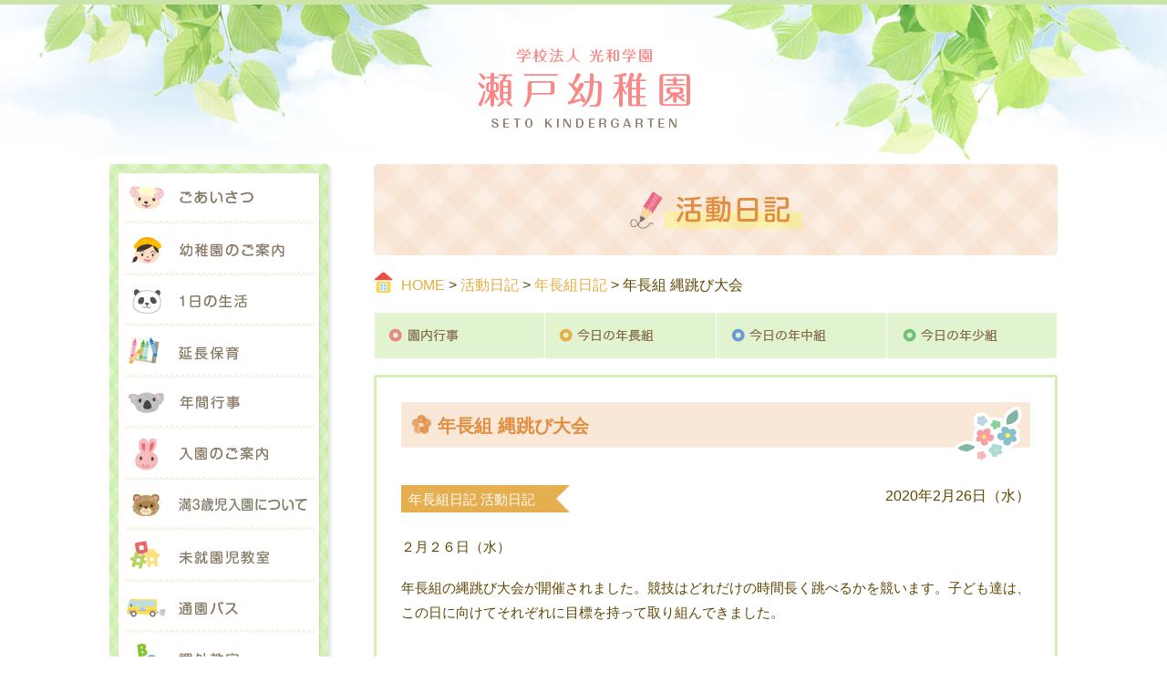

--- FILE ---
content_type: text/html; charset=UTF-8
request_url: http://setoyouchien.jp/archives/4053
body_size: 36749
content:
<!DOCTYPE html>
<html lang="ja">

<head>
  <meta charset="UTF-8">
  <meta name="viewport" content="width=device-width, initial-scale=1">

  <title>年長組 縄跳び大会 | 瀬戸幼稚園瀬戸幼稚園</title>

  <meta name="format-detection" content="telephone=no">

  <link href="http://setoyouchien.jp/feed" rel="alternate" type="application/rss+xml" title="RSS FEED">
  <link href="http://setoyouchien.jp/wordpress/wp-content/themes/setoyouchien2017/style.css?20260105" rel="stylesheet">
  <link href="http://setoyouchien.jp/wordpress/wp-content/themes/setoyouchien2017/_assets/css/font-awesome.min.css" rel="stylesheet">
  <!-- スライドショー -->
  <link href="http://setoyouchien.jp/wordpress/wp-content/themes/setoyouchien2017/_assets/css/flexslider.css" rel="stylesheet">

  
		<!-- All in One SEO 4.9.3 - aioseo.com -->
	<meta name="description" content="２月２６日（水） 年長組の縄跳び大会が開催されました。競技はどれだけの時間長く跳べるかを競います。子ども達は、" />
	<meta name="robots" content="max-image-preview:large" />
	<meta name="author" content="setoy-admin"/>
	<link rel="canonical" href="http://setoyouchien.jp/archives/4053" />
	<meta name="generator" content="All in One SEO (AIOSEO) 4.9.3" />
		<meta property="og:locale" content="ja_JP" />
		<meta property="og:site_name" content="瀬戸幼稚園 |" />
		<meta property="og:type" content="article" />
		<meta property="og:title" content="年長組 縄跳び大会 | 瀬戸幼稚園" />
		<meta property="og:description" content="２月２６日（水） 年長組の縄跳び大会が開催されました。競技はどれだけの時間長く跳べるかを競います。子ども達は、" />
		<meta property="og:url" content="http://setoyouchien.jp/archives/4053" />
		<meta property="article:published_time" content="2020-02-26T09:43:55+00:00" />
		<meta property="article:modified_time" content="2020-03-03T00:58:48+00:00" />
		<meta name="twitter:card" content="summary" />
		<meta name="twitter:title" content="年長組 縄跳び大会 | 瀬戸幼稚園" />
		<meta name="twitter:description" content="２月２６日（水） 年長組の縄跳び大会が開催されました。競技はどれだけの時間長く跳べるかを競います。子ども達は、" />
		<script type="application/ld+json" class="aioseo-schema">
			{"@context":"https:\/\/schema.org","@graph":[{"@type":"Article","@id":"http:\/\/setoyouchien.jp\/archives\/4053#article","name":"\u5e74\u9577\u7d44 \u7e04\u8df3\u3073\u5927\u4f1a | \u702c\u6238\u5e7c\u7a1a\u5712","headline":"\u5e74\u9577\u7d44 \u7e04\u8df3\u3073\u5927\u4f1a","author":{"@id":"##author"},"publisher":{"@id":"http:\/\/setoyouchien.jp\/#organization"},"datePublished":"2020-02-26T18:43:55+09:00","dateModified":"2020-03-03T09:58:48+09:00","inLanguage":"ja","mainEntityOfPage":{"@id":"http:\/\/setoyouchien.jp\/archives\/4053#webpage"},"isPartOf":{"@id":"http:\/\/setoyouchien.jp\/archives\/4053#webpage"},"articleSection":"\u5e74\u9577\u7d44\u65e5\u8a18, \u6d3b\u52d5\u65e5\u8a18"},{"@type":"BreadcrumbList","@id":"http:\/\/setoyouchien.jp\/archives\/4053#breadcrumblist","itemListElement":[{"@type":"ListItem","@id":"http:\/\/setoyouchien.jp#listItem","position":1,"name":"\u30db\u30fc\u30e0","item":"http:\/\/setoyouchien.jp","nextItem":{"@type":"ListItem","@id":"http:\/\/setoyouchien.jp\/diary#listItem","name":"\u6d3b\u52d5\u65e5\u8a18"}},{"@type":"ListItem","@id":"http:\/\/setoyouchien.jp\/diary#listItem","position":2,"name":"\u6d3b\u52d5\u65e5\u8a18","item":"http:\/\/setoyouchien.jp\/diary","nextItem":{"@type":"ListItem","@id":"http:\/\/setoyouchien.jp\/diary\/diary_older#listItem","name":"\u5e74\u9577\u7d44\u65e5\u8a18"},"previousItem":{"@type":"ListItem","@id":"http:\/\/setoyouchien.jp#listItem","name":"\u30db\u30fc\u30e0"}},{"@type":"ListItem","@id":"http:\/\/setoyouchien.jp\/diary\/diary_older#listItem","position":3,"name":"\u5e74\u9577\u7d44\u65e5\u8a18","item":"http:\/\/setoyouchien.jp\/diary\/diary_older","nextItem":{"@type":"ListItem","@id":"http:\/\/setoyouchien.jp\/archives\/4053#listItem","name":"\u5e74\u9577\u7d44 \u7e04\u8df3\u3073\u5927\u4f1a"},"previousItem":{"@type":"ListItem","@id":"http:\/\/setoyouchien.jp\/diary#listItem","name":"\u6d3b\u52d5\u65e5\u8a18"}},{"@type":"ListItem","@id":"http:\/\/setoyouchien.jp\/archives\/4053#listItem","position":4,"name":"\u5e74\u9577\u7d44 \u7e04\u8df3\u3073\u5927\u4f1a","previousItem":{"@type":"ListItem","@id":"http:\/\/setoyouchien.jp\/diary\/diary_older#listItem","name":"\u5e74\u9577\u7d44\u65e5\u8a18"}}]},{"@type":"Organization","@id":"http:\/\/setoyouchien.jp\/#organization","name":"\u702c\u6238\u5e7c\u7a1a\u5712","url":"http:\/\/setoyouchien.jp\/"},{"@type":"Person","@id":"##author","url":"#","name":"setoy-admin","image":{"@type":"ImageObject","@id":"http:\/\/setoyouchien.jp\/archives\/4053#authorImage","url":"https:\/\/secure.gravatar.com\/avatar\/57124054e83e60574620c2aa330b173791820519db979be1e52efcac106d524b?s=96&d=mm&r=g","width":96,"height":96,"caption":"setoy-admin"}},{"@type":"WebPage","@id":"http:\/\/setoyouchien.jp\/archives\/4053#webpage","url":"http:\/\/setoyouchien.jp\/archives\/4053","name":"\u5e74\u9577\u7d44 \u7e04\u8df3\u3073\u5927\u4f1a | \u702c\u6238\u5e7c\u7a1a\u5712","description":"\uff12\u6708\uff12\uff16\u65e5\uff08\u6c34\uff09 \u5e74\u9577\u7d44\u306e\u7e04\u8df3\u3073\u5927\u4f1a\u304c\u958b\u50ac\u3055\u308c\u307e\u3057\u305f\u3002\u7af6\u6280\u306f\u3069\u308c\u3060\u3051\u306e\u6642\u9593\u9577\u304f\u8df3\u3079\u308b\u304b\u3092\u7af6\u3044\u307e\u3059\u3002\u5b50\u3069\u3082\u9054\u306f\u3001","inLanguage":"ja","isPartOf":{"@id":"http:\/\/setoyouchien.jp\/#website"},"breadcrumb":{"@id":"http:\/\/setoyouchien.jp\/archives\/4053#breadcrumblist"},"author":{"@id":"##author"},"creator":{"@id":"##author"},"datePublished":"2020-02-26T18:43:55+09:00","dateModified":"2020-03-03T09:58:48+09:00"},{"@type":"WebSite","@id":"http:\/\/setoyouchien.jp\/#website","url":"http:\/\/setoyouchien.jp\/","name":"\u702c\u6238\u5e7c\u7a1a\u5712","inLanguage":"ja","publisher":{"@id":"http:\/\/setoyouchien.jp\/#organization"}}]}
		</script>
		<!-- All in One SEO -->

<link rel="alternate" title="oEmbed (JSON)" type="application/json+oembed" href="http://setoyouchien.jp/wp-json/oembed/1.0/embed?url=http%3A%2F%2Fsetoyouchien.jp%2Farchives%2F4053" />
<link rel="alternate" title="oEmbed (XML)" type="text/xml+oembed" href="http://setoyouchien.jp/wp-json/oembed/1.0/embed?url=http%3A%2F%2Fsetoyouchien.jp%2Farchives%2F4053&#038;format=xml" />
<style id='wp-img-auto-sizes-contain-inline-css' type='text/css'>
img:is([sizes=auto i],[sizes^="auto," i]){contain-intrinsic-size:3000px 1500px}
/*# sourceURL=wp-img-auto-sizes-contain-inline-css */
</style>
<style id='wp-emoji-styles-inline-css' type='text/css'>

	img.wp-smiley, img.emoji {
		display: inline !important;
		border: none !important;
		box-shadow: none !important;
		height: 1em !important;
		width: 1em !important;
		margin: 0 0.07em !important;
		vertical-align: -0.1em !important;
		background: none !important;
		padding: 0 !important;
	}
/*# sourceURL=wp-emoji-styles-inline-css */
</style>
<style id='wp-block-library-inline-css' type='text/css'>
:root{--wp-block-synced-color:#7a00df;--wp-block-synced-color--rgb:122,0,223;--wp-bound-block-color:var(--wp-block-synced-color);--wp-editor-canvas-background:#ddd;--wp-admin-theme-color:#007cba;--wp-admin-theme-color--rgb:0,124,186;--wp-admin-theme-color-darker-10:#006ba1;--wp-admin-theme-color-darker-10--rgb:0,107,160.5;--wp-admin-theme-color-darker-20:#005a87;--wp-admin-theme-color-darker-20--rgb:0,90,135;--wp-admin-border-width-focus:2px}@media (min-resolution:192dpi){:root{--wp-admin-border-width-focus:1.5px}}.wp-element-button{cursor:pointer}:root .has-very-light-gray-background-color{background-color:#eee}:root .has-very-dark-gray-background-color{background-color:#313131}:root .has-very-light-gray-color{color:#eee}:root .has-very-dark-gray-color{color:#313131}:root .has-vivid-green-cyan-to-vivid-cyan-blue-gradient-background{background:linear-gradient(135deg,#00d084,#0693e3)}:root .has-purple-crush-gradient-background{background:linear-gradient(135deg,#34e2e4,#4721fb 50%,#ab1dfe)}:root .has-hazy-dawn-gradient-background{background:linear-gradient(135deg,#faaca8,#dad0ec)}:root .has-subdued-olive-gradient-background{background:linear-gradient(135deg,#fafae1,#67a671)}:root .has-atomic-cream-gradient-background{background:linear-gradient(135deg,#fdd79a,#004a59)}:root .has-nightshade-gradient-background{background:linear-gradient(135deg,#330968,#31cdcf)}:root .has-midnight-gradient-background{background:linear-gradient(135deg,#020381,#2874fc)}:root{--wp--preset--font-size--normal:16px;--wp--preset--font-size--huge:42px}.has-regular-font-size{font-size:1em}.has-larger-font-size{font-size:2.625em}.has-normal-font-size{font-size:var(--wp--preset--font-size--normal)}.has-huge-font-size{font-size:var(--wp--preset--font-size--huge)}.has-text-align-center{text-align:center}.has-text-align-left{text-align:left}.has-text-align-right{text-align:right}.has-fit-text{white-space:nowrap!important}#end-resizable-editor-section{display:none}.aligncenter{clear:both}.items-justified-left{justify-content:flex-start}.items-justified-center{justify-content:center}.items-justified-right{justify-content:flex-end}.items-justified-space-between{justify-content:space-between}.screen-reader-text{border:0;clip-path:inset(50%);height:1px;margin:-1px;overflow:hidden;padding:0;position:absolute;width:1px;word-wrap:normal!important}.screen-reader-text:focus{background-color:#ddd;clip-path:none;color:#444;display:block;font-size:1em;height:auto;left:5px;line-height:normal;padding:15px 23px 14px;text-decoration:none;top:5px;width:auto;z-index:100000}html :where(.has-border-color){border-style:solid}html :where([style*=border-top-color]){border-top-style:solid}html :where([style*=border-right-color]){border-right-style:solid}html :where([style*=border-bottom-color]){border-bottom-style:solid}html :where([style*=border-left-color]){border-left-style:solid}html :where([style*=border-width]){border-style:solid}html :where([style*=border-top-width]){border-top-style:solid}html :where([style*=border-right-width]){border-right-style:solid}html :where([style*=border-bottom-width]){border-bottom-style:solid}html :where([style*=border-left-width]){border-left-style:solid}html :where(img[class*=wp-image-]){height:auto;max-width:100%}:where(figure){margin:0 0 1em}html :where(.is-position-sticky){--wp-admin--admin-bar--position-offset:var(--wp-admin--admin-bar--height,0px)}@media screen and (max-width:600px){html :where(.is-position-sticky){--wp-admin--admin-bar--position-offset:0px}}

/*# sourceURL=wp-block-library-inline-css */
</style><style id='global-styles-inline-css' type='text/css'>
:root{--wp--preset--aspect-ratio--square: 1;--wp--preset--aspect-ratio--4-3: 4/3;--wp--preset--aspect-ratio--3-4: 3/4;--wp--preset--aspect-ratio--3-2: 3/2;--wp--preset--aspect-ratio--2-3: 2/3;--wp--preset--aspect-ratio--16-9: 16/9;--wp--preset--aspect-ratio--9-16: 9/16;--wp--preset--color--black: #000000;--wp--preset--color--cyan-bluish-gray: #abb8c3;--wp--preset--color--white: #ffffff;--wp--preset--color--pale-pink: #f78da7;--wp--preset--color--vivid-red: #cf2e2e;--wp--preset--color--luminous-vivid-orange: #ff6900;--wp--preset--color--luminous-vivid-amber: #fcb900;--wp--preset--color--light-green-cyan: #7bdcb5;--wp--preset--color--vivid-green-cyan: #00d084;--wp--preset--color--pale-cyan-blue: #8ed1fc;--wp--preset--color--vivid-cyan-blue: #0693e3;--wp--preset--color--vivid-purple: #9b51e0;--wp--preset--gradient--vivid-cyan-blue-to-vivid-purple: linear-gradient(135deg,rgb(6,147,227) 0%,rgb(155,81,224) 100%);--wp--preset--gradient--light-green-cyan-to-vivid-green-cyan: linear-gradient(135deg,rgb(122,220,180) 0%,rgb(0,208,130) 100%);--wp--preset--gradient--luminous-vivid-amber-to-luminous-vivid-orange: linear-gradient(135deg,rgb(252,185,0) 0%,rgb(255,105,0) 100%);--wp--preset--gradient--luminous-vivid-orange-to-vivid-red: linear-gradient(135deg,rgb(255,105,0) 0%,rgb(207,46,46) 100%);--wp--preset--gradient--very-light-gray-to-cyan-bluish-gray: linear-gradient(135deg,rgb(238,238,238) 0%,rgb(169,184,195) 100%);--wp--preset--gradient--cool-to-warm-spectrum: linear-gradient(135deg,rgb(74,234,220) 0%,rgb(151,120,209) 20%,rgb(207,42,186) 40%,rgb(238,44,130) 60%,rgb(251,105,98) 80%,rgb(254,248,76) 100%);--wp--preset--gradient--blush-light-purple: linear-gradient(135deg,rgb(255,206,236) 0%,rgb(152,150,240) 100%);--wp--preset--gradient--blush-bordeaux: linear-gradient(135deg,rgb(254,205,165) 0%,rgb(254,45,45) 50%,rgb(107,0,62) 100%);--wp--preset--gradient--luminous-dusk: linear-gradient(135deg,rgb(255,203,112) 0%,rgb(199,81,192) 50%,rgb(65,88,208) 100%);--wp--preset--gradient--pale-ocean: linear-gradient(135deg,rgb(255,245,203) 0%,rgb(182,227,212) 50%,rgb(51,167,181) 100%);--wp--preset--gradient--electric-grass: linear-gradient(135deg,rgb(202,248,128) 0%,rgb(113,206,126) 100%);--wp--preset--gradient--midnight: linear-gradient(135deg,rgb(2,3,129) 0%,rgb(40,116,252) 100%);--wp--preset--font-size--small: 13px;--wp--preset--font-size--medium: 20px;--wp--preset--font-size--large: 36px;--wp--preset--font-size--x-large: 42px;--wp--preset--spacing--20: 0.44rem;--wp--preset--spacing--30: 0.67rem;--wp--preset--spacing--40: 1rem;--wp--preset--spacing--50: 1.5rem;--wp--preset--spacing--60: 2.25rem;--wp--preset--spacing--70: 3.38rem;--wp--preset--spacing--80: 5.06rem;--wp--preset--shadow--natural: 6px 6px 9px rgba(0, 0, 0, 0.2);--wp--preset--shadow--deep: 12px 12px 50px rgba(0, 0, 0, 0.4);--wp--preset--shadow--sharp: 6px 6px 0px rgba(0, 0, 0, 0.2);--wp--preset--shadow--outlined: 6px 6px 0px -3px rgb(255, 255, 255), 6px 6px rgb(0, 0, 0);--wp--preset--shadow--crisp: 6px 6px 0px rgb(0, 0, 0);}:where(.is-layout-flex){gap: 0.5em;}:where(.is-layout-grid){gap: 0.5em;}body .is-layout-flex{display: flex;}.is-layout-flex{flex-wrap: wrap;align-items: center;}.is-layout-flex > :is(*, div){margin: 0;}body .is-layout-grid{display: grid;}.is-layout-grid > :is(*, div){margin: 0;}:where(.wp-block-columns.is-layout-flex){gap: 2em;}:where(.wp-block-columns.is-layout-grid){gap: 2em;}:where(.wp-block-post-template.is-layout-flex){gap: 1.25em;}:where(.wp-block-post-template.is-layout-grid){gap: 1.25em;}.has-black-color{color: var(--wp--preset--color--black) !important;}.has-cyan-bluish-gray-color{color: var(--wp--preset--color--cyan-bluish-gray) !important;}.has-white-color{color: var(--wp--preset--color--white) !important;}.has-pale-pink-color{color: var(--wp--preset--color--pale-pink) !important;}.has-vivid-red-color{color: var(--wp--preset--color--vivid-red) !important;}.has-luminous-vivid-orange-color{color: var(--wp--preset--color--luminous-vivid-orange) !important;}.has-luminous-vivid-amber-color{color: var(--wp--preset--color--luminous-vivid-amber) !important;}.has-light-green-cyan-color{color: var(--wp--preset--color--light-green-cyan) !important;}.has-vivid-green-cyan-color{color: var(--wp--preset--color--vivid-green-cyan) !important;}.has-pale-cyan-blue-color{color: var(--wp--preset--color--pale-cyan-blue) !important;}.has-vivid-cyan-blue-color{color: var(--wp--preset--color--vivid-cyan-blue) !important;}.has-vivid-purple-color{color: var(--wp--preset--color--vivid-purple) !important;}.has-black-background-color{background-color: var(--wp--preset--color--black) !important;}.has-cyan-bluish-gray-background-color{background-color: var(--wp--preset--color--cyan-bluish-gray) !important;}.has-white-background-color{background-color: var(--wp--preset--color--white) !important;}.has-pale-pink-background-color{background-color: var(--wp--preset--color--pale-pink) !important;}.has-vivid-red-background-color{background-color: var(--wp--preset--color--vivid-red) !important;}.has-luminous-vivid-orange-background-color{background-color: var(--wp--preset--color--luminous-vivid-orange) !important;}.has-luminous-vivid-amber-background-color{background-color: var(--wp--preset--color--luminous-vivid-amber) !important;}.has-light-green-cyan-background-color{background-color: var(--wp--preset--color--light-green-cyan) !important;}.has-vivid-green-cyan-background-color{background-color: var(--wp--preset--color--vivid-green-cyan) !important;}.has-pale-cyan-blue-background-color{background-color: var(--wp--preset--color--pale-cyan-blue) !important;}.has-vivid-cyan-blue-background-color{background-color: var(--wp--preset--color--vivid-cyan-blue) !important;}.has-vivid-purple-background-color{background-color: var(--wp--preset--color--vivid-purple) !important;}.has-black-border-color{border-color: var(--wp--preset--color--black) !important;}.has-cyan-bluish-gray-border-color{border-color: var(--wp--preset--color--cyan-bluish-gray) !important;}.has-white-border-color{border-color: var(--wp--preset--color--white) !important;}.has-pale-pink-border-color{border-color: var(--wp--preset--color--pale-pink) !important;}.has-vivid-red-border-color{border-color: var(--wp--preset--color--vivid-red) !important;}.has-luminous-vivid-orange-border-color{border-color: var(--wp--preset--color--luminous-vivid-orange) !important;}.has-luminous-vivid-amber-border-color{border-color: var(--wp--preset--color--luminous-vivid-amber) !important;}.has-light-green-cyan-border-color{border-color: var(--wp--preset--color--light-green-cyan) !important;}.has-vivid-green-cyan-border-color{border-color: var(--wp--preset--color--vivid-green-cyan) !important;}.has-pale-cyan-blue-border-color{border-color: var(--wp--preset--color--pale-cyan-blue) !important;}.has-vivid-cyan-blue-border-color{border-color: var(--wp--preset--color--vivid-cyan-blue) !important;}.has-vivid-purple-border-color{border-color: var(--wp--preset--color--vivid-purple) !important;}.has-vivid-cyan-blue-to-vivid-purple-gradient-background{background: var(--wp--preset--gradient--vivid-cyan-blue-to-vivid-purple) !important;}.has-light-green-cyan-to-vivid-green-cyan-gradient-background{background: var(--wp--preset--gradient--light-green-cyan-to-vivid-green-cyan) !important;}.has-luminous-vivid-amber-to-luminous-vivid-orange-gradient-background{background: var(--wp--preset--gradient--luminous-vivid-amber-to-luminous-vivid-orange) !important;}.has-luminous-vivid-orange-to-vivid-red-gradient-background{background: var(--wp--preset--gradient--luminous-vivid-orange-to-vivid-red) !important;}.has-very-light-gray-to-cyan-bluish-gray-gradient-background{background: var(--wp--preset--gradient--very-light-gray-to-cyan-bluish-gray) !important;}.has-cool-to-warm-spectrum-gradient-background{background: var(--wp--preset--gradient--cool-to-warm-spectrum) !important;}.has-blush-light-purple-gradient-background{background: var(--wp--preset--gradient--blush-light-purple) !important;}.has-blush-bordeaux-gradient-background{background: var(--wp--preset--gradient--blush-bordeaux) !important;}.has-luminous-dusk-gradient-background{background: var(--wp--preset--gradient--luminous-dusk) !important;}.has-pale-ocean-gradient-background{background: var(--wp--preset--gradient--pale-ocean) !important;}.has-electric-grass-gradient-background{background: var(--wp--preset--gradient--electric-grass) !important;}.has-midnight-gradient-background{background: var(--wp--preset--gradient--midnight) !important;}.has-small-font-size{font-size: var(--wp--preset--font-size--small) !important;}.has-medium-font-size{font-size: var(--wp--preset--font-size--medium) !important;}.has-large-font-size{font-size: var(--wp--preset--font-size--large) !important;}.has-x-large-font-size{font-size: var(--wp--preset--font-size--x-large) !important;}
/*# sourceURL=global-styles-inline-css */
</style>

<style id='classic-theme-styles-inline-css' type='text/css'>
/*! This file is auto-generated */
.wp-block-button__link{color:#fff;background-color:#32373c;border-radius:9999px;box-shadow:none;text-decoration:none;padding:calc(.667em + 2px) calc(1.333em + 2px);font-size:1.125em}.wp-block-file__button{background:#32373c;color:#fff;text-decoration:none}
/*# sourceURL=/wp-includes/css/classic-themes.min.css */
</style>
<script type="text/javascript" src="http://setoyouchien.jp/wordpress/wp-includes/js/jquery/jquery.min.js?ver=3.7.1" id="jquery-core-js"></script>
<script type="text/javascript" src="http://setoyouchien.jp/wordpress/wp-includes/js/jquery/jquery-migrate.min.js?ver=3.4.1" id="jquery-migrate-js"></script>
<script type="text/javascript" src="http://setoyouchien.jp/wordpress/wp-content/themes/setoyouchien2017/_assets/js/base.js?ver=6.9" id="base-js"></script>
<link rel="https://api.w.org/" href="http://setoyouchien.jp/wp-json/" /><link rel="alternate" title="JSON" type="application/json" href="http://setoyouchien.jp/wp-json/wp/v2/posts/4053" /><link rel="EditURI" type="application/rsd+xml" title="RSD" href="http://setoyouchien.jp/wordpress/xmlrpc.php?rsd" />
<meta name="generator" content="WordPress 6.9" />
<link rel='shortlink' href='http://setoyouchien.jp/?p=4053' />
</head>
<!-- Google tag (gtag.js) -->
<script async src="https://www.googletagmanager.com/gtag/js?id=G-1S96SLJLZF"></script>
<script>
  window.dataLayer = window.dataLayer || [];
  function gtag(){dataLayer.push(arguments);}
  gtag('js', new Date());

  gtag('config', 'G-1S96SLJLZF');
</script>


<body id="top" class="wp-singular post-template-default single single-post postid-4053 single-format-standard wp-theme-setoyouchien2017">



<!-- ヘッダー -->
<header class="header">
  <div class="container">
    <div class="row">
      <div class="col-full">
        <div class="header_logo">
                  <a href="http://setoyouchien.jp/">
            <img src="http://setoyouchien.jp/wordpress/wp-content/themes/setoyouchien2017/_assets/img/header_logo.png" alt="瀬戸幼稚園" width="233" height="87" class="img-fluid">
          </a>
                </div>
      </div>
    </div>
    <!-- ヘッダー メニューボタン -->
    <div class="header__menu-btn">
      <i class="fa fa-bars" aria-hidden="true"></i><br>MENU
    </div>
  </div>
</header>


<!-- ヘッダーナビゲーション（縦並び・トグルメニュー） -->
<nav class="header-nav-toggle">
  <div class="container">
    <div class="row">
      <ul class="header-nav-toggle__menu">
        <li class="toggle-menu__head">MENU</li>
        <li class="toggle-menu__child"><a href="http://setoyouchien.jp/">HOME</a></li>
        <li class="toggle-menu__child"><a href="http://setoyouchien.jp/greeting">ごあいさつ</a></li>
        <li class="toggle-menu__child"><a href="http://setoyouchien.jp/about">幼稚園のご案内</a></li>
        <li class="toggle-menu__child"><a href="http://setoyouchien.jp/life">1日の生活</a></li>
        <li class="toggle-menu__child"><a href="http://setoyouchien.jp/extend">延長保育</a></li>
        <li class="toggle-menu__child"><a href="http://setoyouchien.jp/event">年間行事</a></li>
        <li class="toggle-menu__child"><a href="http://setoyouchien.jp/guide">入園のご案内</a></li>
        <li class="toggle-menu__child"><a href="http://setoyouchien.jp/man3sai">満３歳児入園について</a></li>
        <li class="toggle-menu__child"><a href="http://setoyouchien.jp/niko">未就園児教室</a></li>
        <li class="toggle-menu__child"><a href="http://setoyouchien.jp/bus">通園バス</a></li>
        <li class="toggle-menu__child"><a href="http://setoyouchien.jp/extra">課外教室</a></li>
        <li class="toggle-menu__child"><a href="http://setoyouchien.jp/diary">活動日記</a></li>
        <li class="toggle-menu__child"><a href="http://setoyouchien.jp/about#access">アクセス</a></li>
        <li class="header-nav-toggle__btn_close">
          <span><i class="fa fa-caret-square-o-up" aria-hidden="true"></i> 閉じる</span>
        </li>
      </ul>
    </div>
  </div>
</nav>



<!-- メインコンテンツ -->
<main>
<div class="container">
  <div class="row">

    <!-- メインカラム -->
    <div class="col-content">

      <section>

        <div class="page-header page-header--diary">
          <h1>活動日記</h1>
        </div>

        <!-- パンくずリスト -->
        <div class="breadcrumbs">
        <a title="瀬戸幼稚園" href="http://setoyouchien.jp">HOME</a> &gt; <a title="活動日記" href="http://setoyouchien.jp/diary">活動日記</a> &gt; <a title="年長組日記" href="http://setoyouchien.jp/diary/diary_older">年長組日記</a> &gt; 年長組 縄跳び大会        </div>

        <!-- カテゴリー -->
        <ul class="diary_nav">
          <li class="diary_nav01"><a href="http://setoyouchien.jp/diary/diary_event">園内行事</a></li>
          <li class="diary_nav02"><a href="http://setoyouchien.jp/diary/diary_older">今日の年長組</a></li>
          <li class="diary_nav03"><a href="http://setoyouchien.jp/diary/diary_middle">今日の年中組</a></li>
          <li class="diary_nav04"><a href="http://setoyouchien.jp/diary/diary_younger">今日の年少組</a></li>
        </ul>

        <div class="contentBox">


<!-- ループ -->

<div class="post">

  <article class="post-4053 post type-post status-publish format-standard hentry category-diary_older category-diary">

    <h1 class="post_title post_title--diary">
      年長組 縄跳び大会    </h1>

    <div class="post_info">
      <div class="post_category_wrap">
        <div class="post_category"><a href="http://setoyouchien.jp/diary/diary_older" rel="category tag">年長組日記</a> <a href="http://setoyouchien.jp/diary" rel="category tag">活動日記</a></div>
      </div>
      <div class="post_date">2020年2月26日（水）</div>
    </div>

    <div class="post_body">
      <p>２月２６日（水）</p>
<p>年長組の縄跳び大会が開催されました。競技はどれだけの時間長く跳べるかを競います。子ども達は、この日に向けてそれぞれに目標を持って取り組んできました。</p>
    </div>


    <div class="post-img">

      <div class="post-img__container">

                  <div class="post-img__item">
                        <img width="310" height="233" src="http://setoyouchien.jp/wordpress/wp-content/uploads/2020/02/f0ed68c669f89dd13314cba6086146de-310x233.jpg" class="attachment-medium size-medium" alt="" decoding="async" fetchpriority="high" srcset="http://setoyouchien.jp/wordpress/wp-content/uploads/2020/02/f0ed68c669f89dd13314cba6086146de-310x233.jpg 310w, http://setoyouchien.jp/wordpress/wp-content/uploads/2020/02/f0ed68c669f89dd13314cba6086146de.jpg 400w" sizes="(max-width: 310px) 100vw, 310px" />                          <br>【男子の部】                      </div>
        
                  <div class="post-img__item">
                        <img width="310" height="233" src="http://setoyouchien.jp/wordpress/wp-content/uploads/2020/02/5fdcd31ece9573006b31e6210b6100c3-310x233.jpg" class="attachment-medium size-medium" alt="" decoding="async" srcset="http://setoyouchien.jp/wordpress/wp-content/uploads/2020/02/5fdcd31ece9573006b31e6210b6100c3-310x233.jpg 310w, http://setoyouchien.jp/wordpress/wp-content/uploads/2020/02/5fdcd31ece9573006b31e6210b6100c3.jpg 400w" sizes="(max-width: 310px) 100vw, 310px" />                          <br>【女子の部】                      </div>
        
                  <div class="post-img__item">
                        <img width="310" height="233" src="http://setoyouchien.jp/wordpress/wp-content/uploads/2020/02/f0f6fbaf4f4e762e874aee8496c09a52-310x233.jpg" class="attachment-medium size-medium" alt="" decoding="async" srcset="http://setoyouchien.jp/wordpress/wp-content/uploads/2020/02/f0f6fbaf4f4e762e874aee8496c09a52-310x233.jpg 310w, http://setoyouchien.jp/wordpress/wp-content/uploads/2020/02/f0f6fbaf4f4e762e874aee8496c09a52.jpg 400w" sizes="(max-width: 310px) 100vw, 310px" />                          <br>【表彰式】男女ともに３分近く跳び続けたお友達が優勝しました。みんなよく頑張りました。                      </div>
        
        
        
        
        
        
        
        
        
        
        
        
        
        
        
        
        
        
      </div><!-- /post-img__container -->

    </div><!-- /post_img -->

  </article>

</div><!-- /.post -->

<!-- /ループ -->



<div class="pageLink">
	<div class="nextPost">&laquo; <a href="http://setoyouchien.jp/archives/4046" rel="next">３月の予定</a></div>
	<div class="prevPost"><a href="http://setoyouchien.jp/archives/4051" rel="prev">誕生会（２月）</a> &raquo;</div>
</div>



        </div><!-- /contentBox -->

      </section><!-- /h1 -->

    </div>
    <!-- /メインカラム -->


        <!-- サブカラム -->
    <div class="col-sub">

      <div class="col-sub_nav">
        <ul class="col-sub_nav_menu">
          <li class="col-sub_nav_menu01"><a href="http://setoyouchien.jp/greeting">ごあいさつ</a></li>
          <li class="col-sub_nav_menu02"><a href="http://setoyouchien.jp/about">幼稚園のご案内</a></li>
          <li class="col-sub_nav_menu03"><a href="http://setoyouchien.jp/life">1日の生活</a></li>
          <li class="col-sub_nav_menu09"><a href="http://setoyouchien.jp/extend">延長保育</a></li>
          <li class="col-sub_nav_menu04"><a href="http://setoyouchien.jp/event">年間行事</a></li>
          <li class="col-sub_nav_menu05"><a href="http://setoyouchien.jp/guide">入園のご案内</a></li>
          <li class="col-sub_nav_menu12"><a href="http://setoyouchien.jp/man3sai">満３歳児入園について</a></li>
          <li class="col-sub_nav_menu07"><a href="http://setoyouchien.jp/niko">未就園児教室</a></li>
          <li class="col-sub_nav_menu06"><a href="http://setoyouchien.jp/bus">通園バス</a></li>
          <li class="col-sub_nav_menu08"><a href="http://setoyouchien.jp/extra">課外教室</a></li>
          <li class="col-sub_nav_menu10"><a href="http://setoyouchien.jp/diary">活動日記</a></li>
          <li class="col-sub_nav_menu11"><a href="http://setoyouchien.jp/about#access">アクセス</a></li>
        </ul>
      </div>

      <div class="col-sub_contact">
        <img src="http://setoyouchien.jp/wordpress/wp-content/themes/setoyouchien2017/_assets/img/col-sub_contact.png" alt="お問い合わせ" width="240" height="240" class="img-fluid">
      </div>

            
    </div>
    <!-- /サブカラム -->



  </div><!-- /row -->
</div><!-- /container -->
</main>
<!-- /メインコンテンツ -->



<!-- フッター -->
<footer class="footer">
  <div class="container">
    <div class="row">

      <div class="col-footer-address">
        <div class="footer_logo">
          <a href="http://setoyouchien.jp/"><img src="http://setoyouchien.jp/wordpress/wp-content/themes/setoyouchien2017/_assets/img/footer_logo.png" alt="瀬戸幼稚園" class="img-fluid"></a>
        </div>
        <div class="footer_address">
          <p>瀬戸市すみれ台４丁目４０番５<br>
          TEL：0561-48-4800　FAX：0561-48-3715</p>
        </div>
      </div>

      <div class="col-footer-nav clearfix">
        <ul class="footer_nav_menu footer_nav_menu1">
          <li><a href="http://setoyouchien.jp/">瀬戸幼稚園HOME</a></li>
          <li><a href="http://setoyouchien.jp/greeting">ごあいさつ</a></li>
          <li><a href="http://setoyouchien.jp/about">幼稚園のご案内</a></li>
          <li><a href="http://setoyouchien.jp/life">1日の生活</a></li>
        </ul>
        <ul class="footer_nav_menu footer_nav_menu2">
          <li><a href="http://setoyouchien.jp/extend">延長保育</a></li>
          <li><a href="http://setoyouchien.jp/event">年間行事</a></li>
          <li><a href="http://setoyouchien.jp/guide">入園のご案内</a></li>
          <li><a href="http://setoyouchien.jp/man3sai">満３歳児入園について</a></li>
          <li><a href="http://setoyouchien.jp/niko">未就園児教室</a></li>
        </ul>
        <ul class="footer_nav_menu footer_nav_menu3">
          <li><a href="http://setoyouchien.jp/bus">通園バス</a></li>
          <li><a href="http://setoyouchien.jp/extra">課外教室</a></li>
          <li><a href="http://setoyouchien.jp/diary">活動日記</a></li>
          <li><a href="http://setoyouchien.jp/about#access">アクセス</a></li>
        </ul>
      </div>

    </div><!-- /row -->
  </div><!-- /container -->
</footer>



<!-- コピーライト -->
<div class="copyright">
  <div class="container">
    <div class="row">
      <p><i class="fa fa-copyright fa-fw"></i>SETO KINDERGARTEN</p>
    </div>
  </div>
</div>



<!-- ページトップに戻る -->
<div class="goTop">
  <a href="#top">ページの先頭に戻る</a>
</div>

<script type="speculationrules">
{"prefetch":[{"source":"document","where":{"and":[{"href_matches":"/*"},{"not":{"href_matches":["/wordpress/wp-*.php","/wordpress/wp-admin/*","/wordpress/wp-content/uploads/*","/wordpress/wp-content/*","/wordpress/wp-content/plugins/*","/wordpress/wp-content/themes/setoyouchien2017/*","/*\\?(.+)"]}},{"not":{"selector_matches":"a[rel~=\"nofollow\"]"}},{"not":{"selector_matches":".no-prefetch, .no-prefetch a"}}]},"eagerness":"conservative"}]}
</script>
<script id="wp-emoji-settings" type="application/json">
{"baseUrl":"https://s.w.org/images/core/emoji/17.0.2/72x72/","ext":".png","svgUrl":"https://s.w.org/images/core/emoji/17.0.2/svg/","svgExt":".svg","source":{"concatemoji":"http://setoyouchien.jp/wordpress/wp-includes/js/wp-emoji-release.min.js?ver=6.9"}}
</script>
<script type="module">
/* <![CDATA[ */
/*! This file is auto-generated */
const a=JSON.parse(document.getElementById("wp-emoji-settings").textContent),o=(window._wpemojiSettings=a,"wpEmojiSettingsSupports"),s=["flag","emoji"];function i(e){try{var t={supportTests:e,timestamp:(new Date).valueOf()};sessionStorage.setItem(o,JSON.stringify(t))}catch(e){}}function c(e,t,n){e.clearRect(0,0,e.canvas.width,e.canvas.height),e.fillText(t,0,0);t=new Uint32Array(e.getImageData(0,0,e.canvas.width,e.canvas.height).data);e.clearRect(0,0,e.canvas.width,e.canvas.height),e.fillText(n,0,0);const a=new Uint32Array(e.getImageData(0,0,e.canvas.width,e.canvas.height).data);return t.every((e,t)=>e===a[t])}function p(e,t){e.clearRect(0,0,e.canvas.width,e.canvas.height),e.fillText(t,0,0);var n=e.getImageData(16,16,1,1);for(let e=0;e<n.data.length;e++)if(0!==n.data[e])return!1;return!0}function u(e,t,n,a){switch(t){case"flag":return n(e,"\ud83c\udff3\ufe0f\u200d\u26a7\ufe0f","\ud83c\udff3\ufe0f\u200b\u26a7\ufe0f")?!1:!n(e,"\ud83c\udde8\ud83c\uddf6","\ud83c\udde8\u200b\ud83c\uddf6")&&!n(e,"\ud83c\udff4\udb40\udc67\udb40\udc62\udb40\udc65\udb40\udc6e\udb40\udc67\udb40\udc7f","\ud83c\udff4\u200b\udb40\udc67\u200b\udb40\udc62\u200b\udb40\udc65\u200b\udb40\udc6e\u200b\udb40\udc67\u200b\udb40\udc7f");case"emoji":return!a(e,"\ud83e\u1fac8")}return!1}function f(e,t,n,a){let r;const o=(r="undefined"!=typeof WorkerGlobalScope&&self instanceof WorkerGlobalScope?new OffscreenCanvas(300,150):document.createElement("canvas")).getContext("2d",{willReadFrequently:!0}),s=(o.textBaseline="top",o.font="600 32px Arial",{});return e.forEach(e=>{s[e]=t(o,e,n,a)}),s}function r(e){var t=document.createElement("script");t.src=e,t.defer=!0,document.head.appendChild(t)}a.supports={everything:!0,everythingExceptFlag:!0},new Promise(t=>{let n=function(){try{var e=JSON.parse(sessionStorage.getItem(o));if("object"==typeof e&&"number"==typeof e.timestamp&&(new Date).valueOf()<e.timestamp+604800&&"object"==typeof e.supportTests)return e.supportTests}catch(e){}return null}();if(!n){if("undefined"!=typeof Worker&&"undefined"!=typeof OffscreenCanvas&&"undefined"!=typeof URL&&URL.createObjectURL&&"undefined"!=typeof Blob)try{var e="postMessage("+f.toString()+"("+[JSON.stringify(s),u.toString(),c.toString(),p.toString()].join(",")+"));",a=new Blob([e],{type:"text/javascript"});const r=new Worker(URL.createObjectURL(a),{name:"wpTestEmojiSupports"});return void(r.onmessage=e=>{i(n=e.data),r.terminate(),t(n)})}catch(e){}i(n=f(s,u,c,p))}t(n)}).then(e=>{for(const n in e)a.supports[n]=e[n],a.supports.everything=a.supports.everything&&a.supports[n],"flag"!==n&&(a.supports.everythingExceptFlag=a.supports.everythingExceptFlag&&a.supports[n]);var t;a.supports.everythingExceptFlag=a.supports.everythingExceptFlag&&!a.supports.flag,a.supports.everything||((t=a.source||{}).concatemoji?r(t.concatemoji):t.wpemoji&&t.twemoji&&(r(t.twemoji),r(t.wpemoji)))});
//# sourceURL=http://setoyouchien.jp/wordpress/wp-includes/js/wp-emoji-loader.min.js
/* ]]> */
</script>
</body>
</html>


--- FILE ---
content_type: text/plain
request_url: http://setoyouchien.jp/wordpress/wp-content/themes/setoyouchien2017/_assets/img/col-sub_nav_menu12.webp
body_size: 1432
content:
RIFF�  WEBPVP8 �  � �*� 8 >�B�K%����R� �	g@t��qR����`�]�gg�?te���w�[Un�od�g���!��˿(����$)���H����@���=���o�w��kR�6������T�z��T�߭�/���;��C]J�-iWq��9e�N��\�.$��H�ԐD��7���k�SO
]��L������R����4�taT0[dE�/A"�����$z���4~�Y4�������U��  ���� flw��#2n��?��틨����Y����D�`_qhC¼��n�m{s���q��!��+r_���˭����$�1���|&:�۽9��ʶA9�$`�;�����:���-eC�8�0�əR
�F;��~��!}@��A�6򛩟5z����y���Ӊ�U�븏Ct��4��m�BvkH�9�4������u*�g4���8� H�a��~�<��}�R~Û���7��A:��a���IO�9S$΃$�P�m&�e�f}�(^#X��i2�s\{��������Iӯ�	bg�26:~�\\�y�r�׎�� �I�����z�Ȑ��8�m�,'�k�e�bl�N贸�'��ϓnZLuc�G!���k=�
`�0?0����H��$ة�� �A�z>�[�_Ay\֒q&������+YsϹ�/�g�?0� )i� Ǐ����8X+Fؤ*�#�ؠh$PB��*s;��O�k�Ldl�Y���QA��iu����h� �=�l�m�ɯ}��*��r�?�R�͍����������~L�)n���a	�C�q�X���xTd�:$+������t_LB-b�����}XAQ*��|��C�u0O�',p�u�)kT�da���P�%d�C|�8UO߰��<�~;�؋�z*����^KQ<��������E#��ӟ�kI�Χ�g�F'���_�d��I����G� ���VZ@1�+�l[�B�eˈ�xijGyO�����O��?��pH���Gi�iR��h���M<^�k���͂��﫲3e��w7�B�����ϕ~��#4��0�R�������9<�>��(ѭ��b��h�&�ϲ�u�:f;�$\�U>�>�hN�������z#��"��4T��7�Ej�cIJ(�H��b����)!~���ق������
�%ĘU ǝ���QX�P%�Ŕ+��1jH�Q�,Ιܐ�[��gL����O�sV&ha�_y7}��#"5����_�U��ޝ0�|���ͨNtۓ�ҁE���w`�nMr�%d(���J���6��O�p^�������k���[=(�����"��تf@�K:9b�y����-i1�*n"H)8X!:��(o��E�vw0�Po��� �"�pa��q�!G���@P�   

--- FILE ---
content_type: text/plain
request_url: http://setoyouchien.jp/wordpress/wp-content/themes/setoyouchien2017/_assets/img/col-sub_nav_menu12_on.webp
body_size: 1362
content:
RIFFJ  WEBPVP8 >  � �*� 8 >�@�K%�"��J�	c@�������������թ�X븦ݏKۃy�t٩�Z�^|BƤg0�I��5GV�=I�r����n��!~��N��	��d��ފ�	/�'�X$Y�6��U�pê�i�%�.�x ���y[�\�SHgkY�O�Q��{jƆ.�lތ�J�
��8b��i'>��P���s�&ǵX�r���w��/�<��=H ���/��Q&}�i�5������e����ϊ�57@ i7���.������93����r�{dZ�Z�F��#Ƒ���,ȭ+��@������m���k�����^�	�j��{��e8�xEw�mz�r�׾�E�i�AL���ɔ�ɠ�BP��߇���#����0ND�c�����UI�~N��H�mU���vM*Lb�{���UTat95=�Dz���x;F�. lߩ�(~�u�F���Ʋj�o�h�g�������il�9	�m�19gVrcR"l�E�������n�.����M���+�t����د����Z*P�I؏ސa�@ջ�T�a���l��e<����*&>�)� �g9��
tmho?�m=e���;P�S�O�TG�cE��0ά�)2��l�Z@��w!�Q��ѐ�=���R����rħ��z[O;��7�R��8��76�q-��0`uO;�g5��{��������, /r�^�T�N�;�ݾ�`�G'nD�Ԏ�pUQ�/J�8m\��;F������7�@� ؟E��h T��-��oe��>ȑ�W2u&�@�F'���N�Ѹ��g�����oGت��Bs��-b�^�����q� ��u.Q͙״9��i/��f$���e�(j�T��&�Ko�x���_2�_8��{�9W��0�~�LG��Ď�ƴ�";2�2@e�$����&��L$����e��F�d�@�����_�+p��^Ƨ�����V�<�/rJ�}~�[u�5��$Lʱ����b��>�!���f��+qi˅5�[l"uf���X@`{q#_* �EȊ���w�O�l�h���5��2����m�m��5�:e��uu5h4��O1{Q /rz/,Q�A]��i���s �o�#--����g��3���΂��{���w3L�����E��I��*����`ϛ?�Hf@_���,���w�߾c�L5Pؓ�|��>K^��9�N��kP��k��hQ��J�T���5Fѹ+0F��Fѷ�0o8�Ď���gp�%@48��i>��W�4C�U�'-�*�]^��-��ڥa,���� q�d��@��SQs��f|c����k;%�Ar2�l:��g�p  

--- FILE ---
content_type: application/x-javascript
request_url: http://setoyouchien.jp/wordpress/wp-content/themes/setoyouchien2017/_assets/js/base.js?ver=6.9
body_size: 3294
content:

// ============================================================
// ページトップに戻る
// ============================================================
jQuery(function() {
  var topBtn = jQuery(".goTop");
  //最初はボタンを隠す
  topBtn.hide();
  //スクロールが300に達したらボタンを表示させる
  jQuery(window).scroll(function () {
    if (jQuery(this).scrollTop() > 300) {
      topBtn.fadeIn();
    } else {
      topBtn.fadeOut();
    }
  });
  //スクロールしてトップに戻る
  //500の数字を大きくするとスクロール速度が遅くなる
  topBtn.click(function () {
    jQuery("body,html").animate({
      scrollTop: 0
    }, 500);
    return false;
  });
});




// ============================================================
// スムースにスクロール（不具合修正済み）
// ============================================================
jQuery(function(){
  jQuery("a[href^='#']").on("click", function(){
    var speed = 500;
    var href= jQuery(this).attr("href");
    var target = jQuery(href == "#" || href == "" ? "html" : href);
    var position = target.offset().top;
    jQuery("body, html").animate({scrollTop:position}, speed, "swing");
    return false;
  });
});




// ============================================================
// ヘッダーナビ トグルメニュー
// ============================================================
jQuery(function(){
  jQuery(".header-nav-toggle__menu").css("display","none");
  //---メニューボタン---
  jQuery(".header__menu-btn").click(function(){
    if(jQuery(".header-nav-toggle__menu").css("display")=="block"){
      jQuery(".header-nav-toggle__menu:not(:animated)").slideUp("slow");
    }else{
      jQuery(".header-nav-toggle__menu").slideDown("slow");
    }
  });
  //---閉じる専用ボタン---
  jQuery(".header-nav-toggle__btn_close").click(function(){
    if(jQuery(".header-nav-toggle__menu").css("display")=="block"){
      jQuery(".header-nav-toggle__menu:not(:animated)").slideUp("slow");
    }
  });
});





// ============================================================
// スマートフォンを判別して電話番号リンクを有効
// ============================================================
jQuery(function(){
  var ua = navigator.userAgent;
  if ( ua.indexOf( 'iPhone' ) > 0
   || ( ua.indexOf( 'Android' ) > 0 && ua.indexOf( 'Mobile' ) > 0 )
   || ua.indexOf( 'Windows Phone' ) > 0 ) {
    jQuery('.telLink').each(function(){
      if(jQuery(this).is('img')) {
        var str = jQuery(this).attr('alt');
        jQuery(this).wrap('<a href="tel:'+str.replace(/-/g,'')+'"></a>');
      } else {
        var str = jQuery(this).text();
        jQuery(this).replaceWith('<a href="tel:'+str.replace(/-/g,'')+'">' + str + '</a>');
      }
    });
  }
});




// ============================================================
// 画像プリロード
// ============================================================
//htmlからのパスを通す
//※フルパスにするか、htmlファイルに直接記述するのもよいかも
jQuery('<img src="/wordpress/wp-content/themes/setoyouchien/_assets/img/header_access_on.png">');
jQuery('<img src="/wordpress/wp-content/themes/setoyouchien/_assets/img/gotop_on.png">');


